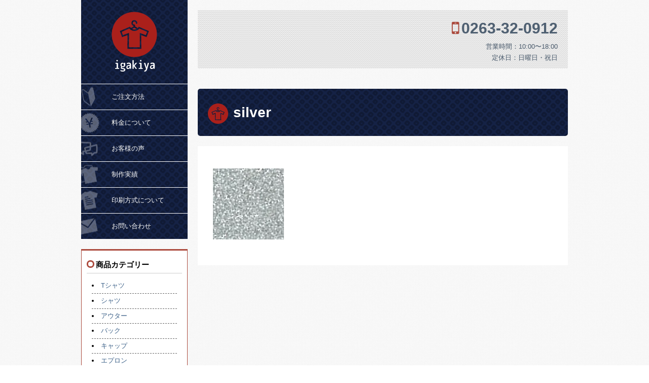

--- FILE ---
content_type: text/html; charset=UTF-8
request_url: https://tshirt.igakiya.jp/color-sample/silver
body_size: 6811
content:
<!doctype html>
<html lang="ja">
<head>
	<meta charset="UTF-8">
	<meta name="viewport" content="width=device-width,initial-scale=1.0,maximum-scale=1.0,user-scalable=no">
		
	
		<!-- All in One SEO 4.1.4.5 -->
		<title>silver | Tシャツ&amp;ユニホーム印刷、オリジナルTシャツプリント制作 井垣屋染物店 印刷事業部｜長野県松本市</title>
		<meta name="robots" content="max-image-preview:large" />
		<meta property="og:locale" content="ja_JP" />
		<meta property="og:site_name" content="Tシャツ&amp;ユニホーム印刷、オリジナルTシャツプリント制作 井垣屋染物店 印刷事業部｜長野県松本市 | 松本市でオリジナルのTシャツ・ユニホームならお任せ。Tシャツ印刷,オリジナルTシャツプリントの専門店。ユニホームのマーキングや刺繍なども可能です。全国へ配送致します。おすすめの印刷方法などお気軽にご相談ください。" />
		<meta property="og:type" content="article" />
		<meta property="og:title" content="silver | Tシャツ&amp;ユニホーム印刷、オリジナルTシャツプリント制作 井垣屋染物店 印刷事業部｜長野県松本市" />
		<meta property="article:published_time" content="2014-07-09T05:48:11+00:00" />
		<meta property="article:modified_time" content="2014-07-09T05:48:11+00:00" />
		<meta name="twitter:card" content="summary" />
		<meta name="twitter:domain" content="tshirt.igakiya.jp" />
		<meta name="twitter:title" content="silver | Tシャツ&amp;ユニホーム印刷、オリジナルTシャツプリント制作 井垣屋染物店 印刷事業部｜長野県松本市" />
		<meta name="google" content="nositelinkssearchbox" />
		<script type="application/ld+json" class="aioseo-schema">
			{"@context":"https:\/\/schema.org","@graph":[{"@type":"WebSite","@id":"https:\/\/tshirt.igakiya.jp\/#website","url":"https:\/\/tshirt.igakiya.jp\/","name":"T\u30b7\u30e3\u30c4&\u30e6\u30cb\u30db\u30fc\u30e0\u5370\u5237\u3001\u30aa\u30ea\u30b8\u30ca\u30ebT\u30b7\u30e3\u30c4\u30d7\u30ea\u30f3\u30c8\u5236\u4f5c \u4e95\u57a3\u5c4b\u67d3\u7269\u5e97 \u5370\u5237\u4e8b\u696d\u90e8\uff5c\u9577\u91ce\u770c\u677e\u672c\u5e02","description":"\u677e\u672c\u5e02\u3067\u30aa\u30ea\u30b8\u30ca\u30eb\u306eT\u30b7\u30e3\u30c4\u30fb\u30e6\u30cb\u30db\u30fc\u30e0\u306a\u3089\u304a\u4efb\u305b\u3002T\u30b7\u30e3\u30c4\u5370\u5237,\u30aa\u30ea\u30b8\u30ca\u30ebT\u30b7\u30e3\u30c4\u30d7\u30ea\u30f3\u30c8\u306e\u5c02\u9580\u5e97\u3002\u30e6\u30cb\u30db\u30fc\u30e0\u306e\u30de\u30fc\u30ad\u30f3\u30b0\u3084\u523a\u7e4d\u306a\u3069\u3082\u53ef\u80fd\u3067\u3059\u3002\u5168\u56fd\u3078\u914d\u9001\u81f4\u3057\u307e\u3059\u3002\u304a\u3059\u3059\u3081\u306e\u5370\u5237\u65b9\u6cd5\u306a\u3069\u304a\u6c17\u8efd\u306b\u3054\u76f8\u8ac7\u304f\u3060\u3055\u3044\u3002","inLanguage":"ja","publisher":{"@id":"https:\/\/tshirt.igakiya.jp\/#organization"}},{"@type":"Organization","@id":"https:\/\/tshirt.igakiya.jp\/#organization","name":"T\u30b7\u30e3\u30c4&\u30e6\u30cb\u30db\u30fc\u30e0\u5370\u5237\u3001\u30aa\u30ea\u30b8\u30ca\u30ebT\u30b7\u30e3\u30c4\u30d7\u30ea\u30f3\u30c8\u5236\u4f5c \u4e95\u57a3\u5c4b\u67d3\u7269\u5e97 \u5370\u5237\u4e8b\u696d\u90e8\uff5c\u9577\u91ce\u770c\u677e\u672c\u5e02","url":"https:\/\/tshirt.igakiya.jp\/"},{"@type":"BreadcrumbList","@id":"https:\/\/tshirt.igakiya.jp\/color-sample\/silver#breadcrumblist","itemListElement":[{"@type":"ListItem","@id":"https:\/\/tshirt.igakiya.jp\/#listItem","position":1,"item":{"@type":"WebPage","@id":"https:\/\/tshirt.igakiya.jp\/","name":"Home","description":"\u677e\u672c\u5e02\u3067\u30aa\u30ea\u30b8\u30ca\u30eb\u306eT\u30b7\u30e3\u30c4\u30fb\u30e6\u30cb\u30db\u30fc\u30e0\u306a\u3089\u304a\u4efb\u305b\u3002T\u30b7\u30e3\u30c4\u5370\u5237,\u30aa\u30ea\u30b8\u30ca\u30ebT\u30b7\u30e3\u30c4\u30d7\u30ea\u30f3\u30c8\u306e\u5c02\u9580\u5e97\u3002\u30e6\u30cb\u30db\u30fc\u30e0\u306e\u30de\u30fc\u30ad\u30f3\u30b0\u3084\u523a\u7e4d\u306a\u3069\u3082\u304a\u624b\u9803\u4fa1\u683c\u3067\u884c\u3044\u307e\u3059\u3002\u5168\u56fd\u3078\u914d\u9001\u81f4\u3057\u307e\u3059\u3002\u304a\u3059\u3059\u3081\u306e\u5370\u5237\u65b9\u6cd5\u306a\u3069\u304a\u6c17\u8efd\u306b\u3054\u76f8\u8ac7\u304f\u3060\u3055\u3044\u3002","url":"https:\/\/tshirt.igakiya.jp\/"}}]},{"@type":"Person","@id":"https:\/\/tshirt.igakiya.jp\/archives\/author\/developer#author","url":"https:\/\/tshirt.igakiya.jp\/archives\/author\/developer","name":"developer","image":{"@type":"ImageObject","@id":"https:\/\/tshirt.igakiya.jp\/color-sample\/silver#authorImage","url":"https:\/\/secure.gravatar.com\/avatar\/e0fd0a2143616f6038a72c24ee99c782?s=96&d=mm&r=g","width":96,"height":96,"caption":"developer"}},{"@type":"ItemPage","@id":"https:\/\/tshirt.igakiya.jp\/color-sample\/silver#itempage","url":"https:\/\/tshirt.igakiya.jp\/color-sample\/silver","name":"silver | T\u30b7\u30e3\u30c4&\u30e6\u30cb\u30db\u30fc\u30e0\u5370\u5237\u3001\u30aa\u30ea\u30b8\u30ca\u30ebT\u30b7\u30e3\u30c4\u30d7\u30ea\u30f3\u30c8\u5236\u4f5c \u4e95\u57a3\u5c4b\u67d3\u7269\u5e97 \u5370\u5237\u4e8b\u696d\u90e8\uff5c\u9577\u91ce\u770c\u677e\u672c\u5e02","inLanguage":"ja","isPartOf":{"@id":"https:\/\/tshirt.igakiya.jp\/#website"},"breadcrumb":{"@id":"https:\/\/tshirt.igakiya.jp\/color-sample\/silver#breadcrumblist"},"datePublished":"2014-07-09T05:48:11+09:00","dateModified":"2014-07-09T05:48:11+09:00"}]}
		</script>
		<!-- All in One SEO -->

            <meta http-equiv="x-dns-prefetch-control" content="on">
            <link rel="dns-prefetch" href="//cdnjs.cloudflare.com">
            <link rel="dns-prefetch" href="//code.jquery.com">
                            <link rel="dns-prefetch" href="//maxcdn.bootstrapcdn.com">
            <link rel='dns-prefetch' href='//secure.gravatar.com' />
<link rel='dns-prefetch' href='//cdnjs.cloudflare.com' />
<link rel='dns-prefetch' href='//code.jquery.com' />
<link rel='dns-prefetch' href='//maxcdn.bootstrapcdn.com' />
<link rel='dns-prefetch' href='//s.w.org' />
<link rel='dns-prefetch' href='//v0.wordpress.com' />
<link rel='dns-prefetch' href='//i0.wp.com' />
<link rel='dns-prefetch' href='//i1.wp.com' />
<link rel='dns-prefetch' href='//i2.wp.com' />
<link rel='dns-prefetch' href='//c0.wp.com' />
		<script type="text/javascript">
			window._wpemojiSettings = {"baseUrl":"https:\/\/s.w.org\/images\/core\/emoji\/13.1.0\/72x72\/","ext":".png","svgUrl":"https:\/\/s.w.org\/images\/core\/emoji\/13.1.0\/svg\/","svgExt":".svg","source":{"concatemoji":"https:\/\/tshirt.igakiya.jp\/wp-includes\/js\/wp-emoji-release.min.js?ver=5.8.12"}};
			!function(e,a,t){var n,r,o,i=a.createElement("canvas"),p=i.getContext&&i.getContext("2d");function s(e,t){var a=String.fromCharCode;p.clearRect(0,0,i.width,i.height),p.fillText(a.apply(this,e),0,0);e=i.toDataURL();return p.clearRect(0,0,i.width,i.height),p.fillText(a.apply(this,t),0,0),e===i.toDataURL()}function c(e){var t=a.createElement("script");t.src=e,t.defer=t.type="text/javascript",a.getElementsByTagName("head")[0].appendChild(t)}for(o=Array("flag","emoji"),t.supports={everything:!0,everythingExceptFlag:!0},r=0;r<o.length;r++)t.supports[o[r]]=function(e){if(!p||!p.fillText)return!1;switch(p.textBaseline="top",p.font="600 32px Arial",e){case"flag":return s([127987,65039,8205,9895,65039],[127987,65039,8203,9895,65039])?!1:!s([55356,56826,55356,56819],[55356,56826,8203,55356,56819])&&!s([55356,57332,56128,56423,56128,56418,56128,56421,56128,56430,56128,56423,56128,56447],[55356,57332,8203,56128,56423,8203,56128,56418,8203,56128,56421,8203,56128,56430,8203,56128,56423,8203,56128,56447]);case"emoji":return!s([10084,65039,8205,55357,56613],[10084,65039,8203,55357,56613])}return!1}(o[r]),t.supports.everything=t.supports.everything&&t.supports[o[r]],"flag"!==o[r]&&(t.supports.everythingExceptFlag=t.supports.everythingExceptFlag&&t.supports[o[r]]);t.supports.everythingExceptFlag=t.supports.everythingExceptFlag&&!t.supports.flag,t.DOMReady=!1,t.readyCallback=function(){t.DOMReady=!0},t.supports.everything||(n=function(){t.readyCallback()},a.addEventListener?(a.addEventListener("DOMContentLoaded",n,!1),e.addEventListener("load",n,!1)):(e.attachEvent("onload",n),a.attachEvent("onreadystatechange",function(){"complete"===a.readyState&&t.readyCallback()})),(n=t.source||{}).concatemoji?c(n.concatemoji):n.wpemoji&&n.twemoji&&(c(n.twemoji),c(n.wpemoji)))}(window,document,window._wpemojiSettings);
		</script>
		<style type="text/css">
img.wp-smiley,
img.emoji {
	display: inline !important;
	border: none !important;
	box-shadow: none !important;
	height: 1em !important;
	width: 1em !important;
	margin: 0 .07em !important;
	vertical-align: -0.1em !important;
	background: none !important;
	padding: 0 !important;
}
</style>
	<link rel='stylesheet' id='wp-block-library-css'  href='https://c0.wp.com/c/5.8.12/wp-includes/css/dist/block-library/style.min.css' type='text/css' media='all' />
<style id='wp-block-library-inline-css' type='text/css'>
.has-text-align-justify{text-align:justify;}
</style>
<link rel='stylesheet' id='mediaelement-css'  href='https://c0.wp.com/c/5.8.12/wp-includes/js/mediaelement/mediaelementplayer-legacy.min.css' type='text/css' media='all' />
<link rel='stylesheet' id='wp-mediaelement-css'  href='https://c0.wp.com/c/5.8.12/wp-includes/js/mediaelement/wp-mediaelement.min.css' type='text/css' media='all' />
<link rel='stylesheet' id='contact-form-7-css'  href='https://tshirt.igakiya.jp/wp-content/plugins/contact-form-7/includes/css/styles.css?ver=5.3.2' type='text/css' media='all' />
<link rel='stylesheet' id='contact-form-7-confirm-css'  href='https://tshirt.igakiya.jp/wp-content/plugins/contact-form-7-add-confirm/includes/css/styles.css?ver=5.1' type='text/css' media='all' />
<link rel='stylesheet' id='font-awesome-css'  href='//maxcdn.bootstrapcdn.com/font-awesome/4.1.0/css/font-awesome.min.css?ver=1' type='text/css' media='all' />
<link rel='stylesheet' id='flex-slider-css'  href='//cdnjs.cloudflare.com/ajax/libs/flexslider/2.2.2/flexslider-min.css?ver=1' type='text/css' media='all' />
<link rel='stylesheet' id='all-css'  href='https://tshirt.igakiya.jp/wp-content/themes/igakiya/assets/stylesheets/all.css?ver=1' type='text/css' media='all' />
<link rel='stylesheet' id='jetpack_css-css'  href='https://c0.wp.com/p/jetpack/10.1.2/css/jetpack.css' type='text/css' media='all' />
<script type='text/javascript' src='//code.jquery.com/jquery-2.1.0.min.js' id='jquery-js'></script>
<script type='text/javascript' id='biz-cal-script-js-extra'>
/* <![CDATA[ */
var bizcalOptions = {"holiday_title":"\u5b9a\u4f11\u65e5","sun":"on","holiday":"on","temp_holidays":"2013-01-02\r\n2013-01-03\r\n2014-08-13\r\n2014-08-14\r\n2014-08-15\r\n2014-08-16\r\n2014-10-11\r\n2018-03-03\r\n\r\n2014-10-13\r\n2014-12-23\r\n2014-12-30\r\n2014-12-31\r\n2015-03-21\r\n2015-08-01\r\n2015-08-13\r\n2015-08-14\r\n2015-08-15\r\n2016-03-21\r\n2016-8-14\r\n2016-8-15\r\n2016-8-16\r\n2016-11-03\r\n2016-11-23\r\n2016-12-23\r\n2016-12-30\r\n2016-12-31\r\n2017-01-01\r\n2017-01-02\r\n2017-01-03\r\n2017-01-05\r\n2017-01-09\r\n2017-02-11\r\n2017-03-20\r\n2017-04-29\r\n2017-05-03\r\n2017-05-04\r\n2017-05-05\r\n2017-07-14\r\n2017-07-16\r\n2017-07-17\r\n2017-08-11\r\n2017-09-09\r\n2017-09-18\r\n2017-09-23\r\n2017-10-09\r\n2017-11-03\r\n2017-11-23\r\n2017-12-23\r\n2021-10-2","temp_weekdays":"","eventday_title":"","eventday_url":"","eventdays":"","month_limit":"\u5236\u9650\u306a\u3057","nextmonthlimit":"12","prevmonthlimit":"12","plugindir":"https:\/\/tshirt.igakiya.jp\/wp-content\/plugins\/biz-calendar\/","national_holiday":null};
/* ]]> */
</script>
<script type='text/javascript' src='https://tshirt.igakiya.jp/wp-content/plugins/biz-calendar/calendar.js?ver=2.2.0' id='biz-cal-script-js'></script>
<script type='text/javascript' src='//cdnjs.cloudflare.com/ajax/libs/modernizr/2.7.1/modernizr.min.js' id='modernizr-js'></script>
<script type='text/javascript' src='//cdnjs.cloudflare.com/ajax/libs/iScroll/5.1.1/iscroll-min.js' id='iscroll-js'></script>
<link rel="https://api.w.org/" href="https://tshirt.igakiya.jp/wp-json/" /><link rel="alternate" type="application/json" href="https://tshirt.igakiya.jp/wp-json/wp/v2/media/148" /><link rel='shortlink' href='https://wp.me/a8UC5w-2o' />
<link rel="alternate" type="application/json+oembed" href="https://tshirt.igakiya.jp/wp-json/oembed/1.0/embed?url=https%3A%2F%2Ftshirt.igakiya.jp%2Fcolor-sample%2Fsilver" />
<link rel="alternate" type="text/xml+oembed" href="https://tshirt.igakiya.jp/wp-json/oembed/1.0/embed?url=https%3A%2F%2Ftshirt.igakiya.jp%2Fcolor-sample%2Fsilver&#038;format=xml" />
<style type='text/css'>img#wpstats{display:none}</style>
		<link rel="icon" href="https://i1.wp.com/tshirt.igakiya.jp/wp-content/uploads/2022/03/cropped-igakiya-logo.jpg?fit=32%2C32&#038;ssl=1" sizes="32x32" />
<link rel="icon" href="https://i1.wp.com/tshirt.igakiya.jp/wp-content/uploads/2022/03/cropped-igakiya-logo.jpg?fit=192%2C192&#038;ssl=1" sizes="192x192" />
<link rel="apple-touch-icon" href="https://i1.wp.com/tshirt.igakiya.jp/wp-content/uploads/2022/03/cropped-igakiya-logo.jpg?fit=180%2C180&#038;ssl=1" />
<meta name="msapplication-TileImage" content="https://i1.wp.com/tshirt.igakiya.jp/wp-content/uploads/2022/03/cropped-igakiya-logo.jpg?fit=270%2C270&#038;ssl=1" />

</head>
<body class="attachment attachment-template-default attachmentid-148 attachment-jpeg silver attachment-slug-silver">
<!-- Google Tag Manager -->
<noscript><iframe src="//www.googletagmanager.com/ns.html?id=GTM-WB78ML"
height="0" width="0" style="display:none;visibility:hidden"></iframe></noscript>
<script>(function(w,d,s,l,i){w[l]=w[l]||[];w[l].push({'gtm.start':
new Date().getTime(),event:'gtm.js'});var f=d.getElementsByTagName(s)[0],
j=d.createElement(s),dl=l!='dataLayer'?'&l='+l:'';j.async=true;j.src=
'//www.googletagmanager.com/gtm.js?id='+i+dl;f.parentNode.insertBefore(j,f);
})(window,document,'script','dataLayer','GTM-WB78ML');</script>
<!-- End Google Tag Manager -->

<div class="l-wrapper">

	<div class="l-background">
		<div class="l-container">
			<header class="l-header l-sidebar">
				<h1 class="logo"><a href="/"><img src="https://tshirt.igakiya.jp/wp-content/themes/igakiya/assets/images/title.svg"  alt="井垣屋染物店 印刷事業部"></a></h1>

				<button type="button" class="l-header__menuBtn"><i class="fa fa-bars fa-lg"></i></button>

				<nav class="l-header__navigation">

					<ul class="navigation">
						<li class="navigation__item navigation__item_flow"><a href="/how-to-order">ご注文方法</a></li>
						<li class="navigation__item navigation__item_price"><a href="/price">料金について</a></li>
						<li class="navigation__item navigation__item_voice"><a href="/voice">お客様の声</a></li>
						<li class="navigation__item navigation__item_works"><a href="/works">制作実績</a></li>
						<li class="navigation__item navigation__item_print"><a href="/print">印刷方式について</a></li>
						<li class="navigation__item navigation__item_contact"><a href="/contact">お問い合わせ</a></li>
					</ul>
				</nav>
			</header>


			<div class="l-main">
				<div class="tel">
					<div class="tel__cell">
						<p><i class="fa fa-mobile-phone tel__icon"></i><strong class="tel__tel">0263-32-0912</strong><br>営業時間：10:00〜18:00<br>定休日：日曜日・祝日</p>
					</div>
				</div>
			</div>


	<main class="l-main">
		
		
			<article class="content">
				<header class="content__heading">
					<h1 class="content__title">silver</h1>
				</header>
				<div class="content__body">
					<p class="attachment"><a href='https://i2.wp.com/tshirt.igakiya.jp/wp-content/uploads/2014/07/silver.jpg?ssl=1'><img width="140" height="140" src="https://i2.wp.com/tshirt.igakiya.jp/wp-content/uploads/2014/07/silver.jpg?fit=140%2C140&amp;ssl=1" class="attachment-medium size-medium" alt="" loading="lazy" srcset="https://i2.wp.com/tshirt.igakiya.jp/wp-content/uploads/2014/07/silver.jpg?w=140&amp;ssl=1 140w, https://i2.wp.com/tshirt.igakiya.jp/wp-content/uploads/2014/07/silver.jpg?resize=77%2C77&amp;ssl=1 77w" sizes="(max-width: 140px) 100vw, 140px" data-attachment-id="148" data-permalink="https://tshirt.igakiya.jp/color-sample/silver" data-orig-file="https://i2.wp.com/tshirt.igakiya.jp/wp-content/uploads/2014/07/silver.jpg?fit=140%2C140&amp;ssl=1" data-orig-size="140,140" data-comments-opened="0" data-image-meta="{&quot;aperture&quot;:&quot;0&quot;,&quot;credit&quot;:&quot;&quot;,&quot;camera&quot;:&quot;&quot;,&quot;caption&quot;:&quot;&quot;,&quot;created_timestamp&quot;:&quot;0&quot;,&quot;copyright&quot;:&quot;&quot;,&quot;focal_length&quot;:&quot;0&quot;,&quot;iso&quot;:&quot;0&quot;,&quot;shutter_speed&quot;:&quot;0&quot;,&quot;title&quot;:&quot;&quot;}" data-image-title="silver" data-image-description="" data-image-caption="" data-medium-file="https://i2.wp.com/tshirt.igakiya.jp/wp-content/uploads/2014/07/silver.jpg?fit=140%2C140&amp;ssl=1" data-large-file="https://i2.wp.com/tshirt.igakiya.jp/wp-content/uploads/2014/07/silver.jpg?fit=140%2C140&amp;ssl=1" /></a></p>
					<p></p>
				</div>
			</article>

						<nav class="pagenav"></nav>
			
	</main>

		<aside class="l-sidebar">

		<div class="l-sidebar__widget">
			<section class="linkbox linkbox_wineRed accordion">
				<h3 class="circleHeading circleHeading_wineRed accordion__title">商品カテゴリー</h3>
				<ul class="list list_bordered linkbox__content accordion__content">
											<li><a href="https://tshirt.igakiya.jp/item/category/tshirt">Tシャツ</a></li>
											<li><a href="https://tshirt.igakiya.jp/item/category/shirt">シャツ</a></li>
											<li><a href="https://tshirt.igakiya.jp/item/category/outer">アウター</a></li>
											<li><a href="https://tshirt.igakiya.jp/item/category/bag">バック</a></li>
											<li><a href="https://tshirt.igakiya.jp/item/category/cap">キャップ</a></li>
											<li><a href="https://tshirt.igakiya.jp/item/category/apron">エプロン</a></li>
											<li><a href="https://tshirt.igakiya.jp/item/category/towel">タオル</a></li>
											<li><a href="https://tshirt.igakiya.jp/item/category/dry">ドライTシャツ</a></li>
											<li><a href="https://tshirt.igakiya.jp/item/category/long">ロングTシャツ</a></li>
											<li><a href="https://tshirt.igakiya.jp/item/category/polo">ポロシャツ</a></li>
											<li><a href="https://tshirt.igakiya.jp/item/category/parka">パーカー</a></li>
											<li><a href="https://tshirt.igakiya.jp/item/category/sweat">スウェット</a></li>
											<li><a href="https://tshirt.igakiya.jp/item/category/sports">スポーツウェア</a></li>
											<li><a href="https://tshirt.igakiya.jp/item/category/blouson">ブルゾン・コート</a></li>
											<li><a href="https://tshirt.igakiya.jp/item/category/shorts">パンツ</a></li>
											<li><a href="https://tshirt.igakiya.jp/item/category/other">その他</a></li>
									</ul>
			</section>
		</div>

		<div class="l-sidebar__widget">

			<section class="linkbox linkbox_yellow accordion">
				<h3 class="circleHeading circleHeading_yellow accordion__title">ご利用ガイド</h3>
				<ul id="menu-guide" class="list list_arrow linkbox__content accordion__content"><li id="menu-item-32" class="menu-item menu-item-type-post_type menu-item-object-page menu-item-32"><a href="https://tshirt.igakiya.jp/how-to-order">ご注文方法</a></li>
<li id="menu-item-618" class="menu-item menu-item-type-post_type menu-item-object-page menu-item-618"><a href="https://tshirt.igakiya.jp/print">印刷方式について</a></li>
<li id="menu-item-35" class="menu-item menu-item-type-post_type menu-item-object-page menu-item-35"><a href="https://tshirt.igakiya.jp/sample">プリント位置見本</a></li>
<li id="menu-item-193" class="menu-item menu-item-type-post_type menu-item-object-page menu-item-193"><a href="https://tshirt.igakiya.jp/color-sample">プリント色見本</a></li>
<li id="menu-item-37" class="menu-item menu-item-type-post_type menu-item-object-page menu-item-37"><a href="https://tshirt.igakiya.jp/measure">寸法の測り方</a></li>
<li id="menu-item-31" class="menu-item menu-item-type-post_type menu-item-object-page menu-item-31"><a href="https://tshirt.igakiya.jp/payment">お支払い方法</a></li>
<li id="menu-item-33" class="menu-item menu-item-type-post_type menu-item-object-page menu-item-33"><a href="https://tshirt.igakiya.jp/faq">よくあるご質問</a></li>
<li id="menu-item-36" class="menu-item menu-item-type-post_type menu-item-object-page menu-item-36"><a href="https://tshirt.igakiya.jp/profile">店舗概要</a></li>
<li id="menu-item-30" class="menu-item menu-item-type-post_type menu-item-object-page menu-item-30"><a href="https://tshirt.igakiya.jp/contact">お問い合わせ</a></li>
<li id="menu-item-196" class="menu-item menu-item-type-post_type menu-item-object-page menu-item-196"><a href="https://tshirt.igakiya.jp/low">特定商取引法に基づく表記</a></li>
</ul>			</section>

		</div>

		
	</aside>

		</div>
		<div class="l-container">

							<div class="breadcrumbs__wrapper">
					<div class="breadcrumbs">
						<p><!-- Breadcrumb NavXT 6.6.0 -->
<span typeof="v:Breadcrumb"><a rel="v:url" property="v:title" title="Go to Tシャツ&amp;ユニホーム印刷、オリジナルTシャツプリント制作 井垣屋染物店 印刷事業部｜長野県松本市." href="https://tshirt.igakiya.jp" class="home">Tシャツ&amp;ユニホーム印刷、オリジナルTシャツプリント制作 井垣屋染物店 印刷事業部｜長野県松本市</a></span> &gt; <span typeof="v:Breadcrumb"><a rel="v:url" property="v:title" title="Go to プリント色見本." href="https://tshirt.igakiya.jp/color-sample" class="post post-page">プリント色見本</a></span> &gt; <span typeof="v:Breadcrumb"><span property="v:title">silver</span></span></p>
					</div>
				</div>
			
			<footer class="l-footer l-footer_page">

				<div class="l-g l-g_of16 l-sm-g l-sm-g_of4 l-xs-g l-xs-g_of4">
					<div class="l-g__u l-g__u_5of16  l-sm-g__u l-sm-g__u_4of4 l-xs-g__u l-xs-g__u_4of4">
						<p>株式会社 井垣屋</p>
						<p>〒390-0811<br>長野県松本市中央3-7-2</p>
						<p class="tk-chaparral-pro">TEL: 0263-32-0912</p>
					</div>
					<div class="l-g__u l-g__u_7of16  l-sm-g__u l-sm-g__u_4of4 l-xs-g__u l-xs-g__u_4of4">
						<div class="l-g l-g_of4 l-sm-g l-sm-g_of4">
							<div class="l-g__u l-g__u_2of4 l-sm-g__u l-sm-g__u_4of4">

								<section class="linkAccordion accordion">
									<h4 class="linkAccordion__title accordion__title">商品カテゴリー</h4>
									<ul class="list list_square linkAccordion__items accordion__content">
																					<li class="linkAccordion__item"><a href="https://tshirt.igakiya.jp/item/category/tshirt">Tシャツ</a></li>
																					<li class="linkAccordion__item"><a href="https://tshirt.igakiya.jp/item/category/shirt">シャツ</a></li>
																					<li class="linkAccordion__item"><a href="https://tshirt.igakiya.jp/item/category/outer">アウター</a></li>
																					<li class="linkAccordion__item"><a href="https://tshirt.igakiya.jp/item/category/bag">バック</a></li>
																					<li class="linkAccordion__item"><a href="https://tshirt.igakiya.jp/item/category/cap">キャップ</a></li>
																					<li class="linkAccordion__item"><a href="https://tshirt.igakiya.jp/item/category/apron">エプロン</a></li>
																					<li class="linkAccordion__item"><a href="https://tshirt.igakiya.jp/item/category/towel">タオル</a></li>
																					<li class="linkAccordion__item"><a href="https://tshirt.igakiya.jp/item/category/dry">ドライTシャツ</a></li>
																					<li class="linkAccordion__item"><a href="https://tshirt.igakiya.jp/item/category/long">ロングTシャツ</a></li>
																					<li class="linkAccordion__item"><a href="https://tshirt.igakiya.jp/item/category/polo">ポロシャツ</a></li>
																					<li class="linkAccordion__item"><a href="https://tshirt.igakiya.jp/item/category/parka">パーカー</a></li>
																					<li class="linkAccordion__item"><a href="https://tshirt.igakiya.jp/item/category/sweat">スウェット</a></li>
																					<li class="linkAccordion__item"><a href="https://tshirt.igakiya.jp/item/category/sports">スポーツウェア</a></li>
																					<li class="linkAccordion__item"><a href="https://tshirt.igakiya.jp/item/category/blouson">ブルゾン・コート</a></li>
																					<li class="linkAccordion__item"><a href="https://tshirt.igakiya.jp/item/category/shorts">パンツ</a></li>
																					<li class="linkAccordion__item"><a href="https://tshirt.igakiya.jp/item/category/other">その他</a></li>
																			</ul>
								</section>

							</div>
							<div class="l-g__u l-g__u_2of4 l-sm-g__u l-sm-g__u_4of4">

								<section class="linkAccordion accordion ">
									<h4 class="linkAccordion__title accordion__title">ご利用ガイド</h4>
									<ul id="menu-guide-1" class="list linkAccordion__items accordion__content"><li class="menu-item menu-item-type-post_type menu-item-object-page menu-item-32"><a href="https://tshirt.igakiya.jp/how-to-order">ご注文方法</a></li>
<li class="menu-item menu-item-type-post_type menu-item-object-page menu-item-618"><a href="https://tshirt.igakiya.jp/print">印刷方式について</a></li>
<li class="menu-item menu-item-type-post_type menu-item-object-page menu-item-35"><a href="https://tshirt.igakiya.jp/sample">プリント位置見本</a></li>
<li class="menu-item menu-item-type-post_type menu-item-object-page menu-item-193"><a href="https://tshirt.igakiya.jp/color-sample">プリント色見本</a></li>
<li class="menu-item menu-item-type-post_type menu-item-object-page menu-item-37"><a href="https://tshirt.igakiya.jp/measure">寸法の測り方</a></li>
<li class="menu-item menu-item-type-post_type menu-item-object-page menu-item-31"><a href="https://tshirt.igakiya.jp/payment">お支払い方法</a></li>
<li class="menu-item menu-item-type-post_type menu-item-object-page menu-item-33"><a href="https://tshirt.igakiya.jp/faq">よくあるご質問</a></li>
<li class="menu-item menu-item-type-post_type menu-item-object-page menu-item-36"><a href="https://tshirt.igakiya.jp/profile">店舗概要</a></li>
<li class="menu-item menu-item-type-post_type menu-item-object-page menu-item-30"><a href="https://tshirt.igakiya.jp/contact">お問い合わせ</a></li>
<li class="menu-item menu-item-type-post_type menu-item-object-page menu-item-196"><a href="https://tshirt.igakiya.jp/low">特定商取引法に基づく表記</a></li>
</ul>								</section>

							</div>
						</div>
					</div>
					<div class="l-g__u l-g__u_4of16  l-sm-g__u l-sm-g__u_4of4 l-xs-g__u l-xs-g__u_4of4">
						<p class="text-right"><a href="estimate" class="btn btn_block btn_blue">メールでのお見積もり</a></p>
						<p class="text-right"><a href="/how-to-order#fax" class="btn btn_block btn_yellow">FAXでのお見積もり</a></p>
						<p class="text-right"><a href="/contact" class="btn btn_block btn_red">お問い合わせ</a></p>
					</div>
				</div>

				<p>Copyright igakiya All rights reserved.</p>
			</footer>
		</div>
	</div>
</div>


<script type='text/javascript' src='https://c0.wp.com/p/jetpack/10.1.2/_inc/build/photon/photon.min.js' id='jetpack-photon-js'></script>
<script type='text/javascript' id='contact-form-7-js-extra'>
/* <![CDATA[ */
var wpcf7 = {"apiSettings":{"root":"https:\/\/tshirt.igakiya.jp\/wp-json\/contact-form-7\/v1","namespace":"contact-form-7\/v1"}};
/* ]]> */
</script>
<script type='text/javascript' src='https://tshirt.igakiya.jp/wp-content/plugins/contact-form-7/includes/js/scripts.js?ver=5.3.2' id='contact-form-7-js'></script>
<script type='text/javascript' src='https://c0.wp.com/c/5.8.12/wp-includes/js/jquery/jquery.form.min.js' id='jquery-form-js'></script>
<script type='text/javascript' src='https://tshirt.igakiya.jp/wp-content/plugins/contact-form-7-add-confirm/includes/js/scripts.js?ver=5.1' id='contact-form-7-confirm-js'></script>
<script type='text/javascript' src='//cdnjs.cloudflare.com/ajax/libs/lodash.js/2.4.1/lodash.min.js' id='underscore-js'></script>
<script type='text/javascript' src='//cdnjs.cloudflare.com/ajax/libs/backbone.js/1.1.2/backbone-min.js' id='backbone-js'></script>
<script type='text/javascript' src='//cdnjs.cloudflare.com/ajax/libs/flexslider/2.2.2/jquery.flexslider-min.js' id='flexslider-js'></script>
<script type='text/javascript' src='https://tshirt.igakiya.jp/wp-content/themes/igakiya/assets/javascripts/all.min.js' id='all-js'></script>
<script type='text/javascript' src='https://c0.wp.com/c/5.8.12/wp-includes/js/wp-embed.min.js' id='wp-embed-js'></script>
<script src='https://stats.wp.com/e-202603.js' defer></script>
<script>
	_stq = window._stq || [];
	_stq.push([ 'view', {v:'ext',j:'1:10.1.2',blog:'131703470',post:'148',tz:'9',srv:'tshirt.igakiya.jp'} ]);
	_stq.push([ 'clickTrackerInit', '131703470', '148' ]);
</script>
</body>
</html>


--- FILE ---
content_type: text/plain
request_url: https://www.google-analytics.com/j/collect?v=1&_v=j102&a=1710770180&t=pageview&_s=1&dl=https%3A%2F%2Ftshirt.igakiya.jp%2Fcolor-sample%2Fsilver&ul=en-us%40posix&dt=silver%20%7C%20T%E3%82%B7%E3%83%A3%E3%83%84%26%E3%83%A6%E3%83%8B%E3%83%9B%E3%83%BC%E3%83%A0%E5%8D%B0%E5%88%B7%E3%80%81%E3%82%AA%E3%83%AA%E3%82%B8%E3%83%8A%E3%83%ABT%E3%82%B7%E3%83%A3%E3%83%84%E3%83%97%E3%83%AA%E3%83%B3%E3%83%88%E5%88%B6%E4%BD%9C%20%E4%BA%95%E5%9E%A3%E5%B1%8B%E6%9F%93%E7%89%A9%E5%BA%97%20%E5%8D%B0%E5%88%B7%E4%BA%8B%E6%A5%AD%E9%83%A8%EF%BD%9C%E9%95%B7%E9%87%8E%E7%9C%8C%E6%9D%BE%E6%9C%AC%E5%B8%82&sr=1280x720&vp=1280x720&_u=YGBAgAABAAAAAC~&jid=679245472&gjid=802308931&cid=230228953.1768743833&tid=UA-52972013-2&_gid=1780656558.1768743833&_slc=1&gtm=45He61e1h1n71WB78MLza200&gcd=13l3l3l3l1l1&dma=0&tag_exp=103116026~103200004~104527907~104528501~104684208~104684211~105391252~115616986~115938466~115938469~116992597~117041587&z=1040329064
body_size: -450
content:
2,cG-D0SG92PD17

--- FILE ---
content_type: application/javascript
request_url: https://tshirt.igakiya.jp/wp-content/themes/igakiya/assets/javascripts/all.min.js
body_size: 3787
content:
!function a(b,c,d){function e(g,h){if(!c[g]){if(!b[g]){var i="function"==typeof require&&require;if(!h&&i)return i(g,!0);if(f)return f(g,!0);throw new Error("Cannot find module '"+g+"'")}var j=c[g]={exports:{}};b[g][0].call(j.exports,function(a){var c=b[g][1][a];return e(c?c:a)},j,j.exports,a,b,c,d)}return c[g].exports}for(var f="function"==typeof require&&require,g=0;g<d.length;g++)e(d[g]);return e}({1:[function(a,b){var c;c=function(){var b,c,d,e,f,g,h,i,j,k,l;return c=a("./ItemCollection"),d=a("./ItemCollectionView"),j=a("./SilkScreenPrint"),b=a("./CuttingPrint"),e=a("./PrintCollection"),g=a("./PrintMethod"),i=a("./PrintMethodView"),h=a("./PrintMethodDetailView"),f=a("./PrintCollectionView"),k=a("./Total"),l=a("./TotalView"),new d({collection:c.getInstance(),el:$(".jsPriceTable")}),g.getInstance().setCollections({CuttingPrintCollection:new e(null,{model:b}),SilkScreenPrintCollection:new e(null,{model:j})}),new i({model:g.getInstance(),el:$(".tab__items")}),new h({model:g.getInstance(),el:$(".tab__contents")}),new f({printMethod:g.getInstance(),el:$(".jsPrintTable")}),new l({el:$("#result"),model:new k({itemCollection:c.getInstance(),printMethod:g.getInstance()})})},b.exports=c},{"./CuttingPrint":3,"./ItemCollection":5,"./ItemCollectionView":6,"./PrintCollection":9,"./PrintCollectionView":10,"./PrintMethod":11,"./PrintMethodDetailView":12,"./PrintMethodView":13,"./SilkScreenPrint":15,"./Total":16,"./TotalView":17}],2:[function(a,b){var c,d={}.hasOwnProperty,e=function(a,b){function c(){this.constructor=a}for(var e in b)d.call(b,e)&&(a[e]=b[e]);return c.prototype=b.prototype,a.prototype=new c,a.__super__=b.prototype,a};c=function(a){function b(){return b.__super__.constructor.apply(this,arguments)}return e(b,a),b.prototype.getTotal=function(a){return this.models.length?_.chain(this.models).map(function(b){return a(b)}).reduce(function(a,b){return a+b}).value():0},b}(Backbone.Collection),b.exports=c},{}],3:[function(a,b){var c,d,e={}.hasOwnProperty,f=function(a,b){function c(){this.constructor=a}for(var d in b)e.call(b,d)&&(a[d]=b[d]);return c.prototype=b.prototype,a.prototype=new c,a.__super__=b.prototype,a};d=a("./Print"),c=function(a){function b(){return b.__super__.constructor.apply(this,arguments)}return f(b,a),b.prototype.disable=function(){return _.extend(b.__super__.disable.call(this),{colors:1})},b.prototype.eachSizePrices={"15x15":600,"20x20":800,"30x30":1100,"30x40":1400},b.prototype.specialColorPrice=200,b.prototype.getColors=function(){return 1},b.prototype.setColor=function(){return this.set("colors",1)},b.prototype.getBasePrice=function(){var a,b;return a=0,b=this.getSize(),null!=this.eachSizePrices[b]&&b&&(a=this.existSpecialColor()?this.eachSizePrices[b]+this.specialColorPrice:this.eachSizePrices[b]),a},b}(d),b.exports=c},{"./Print":8}],4:[function(a,b){var c,d={}.hasOwnProperty,e=function(a,b){function c(){this.constructor=a}for(var e in b)d.call(b,e)&&(a[e]=b[e]);return c.prototype=b.prototype,a.prototype=new c,a.__super__=b.prototype,a};c=function(a){function b(){return b.__super__.constructor.apply(this,arguments)}return e(b,a),b.prototype.defaults=function(){return{label:"",price:0,count:0}},b.prototype.getLabel=function(){return this.get("label")},b.prototype.setLabel=function(a){return this.set("label",a)},b.prototype.getPrice=function(){return this.get("price")},b.prototype.setPrice=function(a){return this.set("price",a)},b.prototype.getCount=function(){return this.get("count")},b.prototype.setCount=function(a){return this.set("count",a)},b.prototype.getTotalPrice=function(){return this.getPrice()*this.getCount()},b}(Backbone.Model),b.exports=c},{}],5:[function(a,b){var c,d,e,f={}.hasOwnProperty,g=function(a,b){function c(){this.constructor=a}for(var d in b)f.call(b,d)&&(a[d]=b[d]);return c.prototype=b.prototype,a.prototype=new c,a.__super__=b.prototype,a};d=a("./Item"),c=a("./AppCollection"),e=function(){function a(){}var b;return a.instance=null,a.getInstance=function(a,c){return this.instance?this.instance:this.instance=new b(a,c)},b=function(a){function b(){return b.__super__.constructor.apply(this,arguments)}return g(b,a),b.prototype.model=d,b.prototype.getTotalPrice=function(){return this.getTotal(function(a){return a.getTotalPrice()})},b.prototype.getTotalCount=function(){return this.getTotal(function(a){return a.getCount()})},b}(c),a}(),b.exports=e},{"./AppCollection":2,"./Item":4}],6:[function(a,b){var c,d,e,f={}.hasOwnProperty,g=function(a,b){function c(){this.constructor=a}for(var d in b)f.call(b,d)&&(a[d]=b[d]);return c.prototype=b.prototype,a.prototype=new c,a.__super__=b.prototype,a};c=a("./Item"),e=a("./ItemView"),d=function(a){function b(){return b.__super__.constructor.apply(this,arguments)}return g(b,a),b.prototype.initialize=function(){return this.collection.add(_.chain(this.$el.find("tr")).map(function(a){var b;return b=new c,new e({el:a,model:b}),b}).value())},b}(Backbone.View),b.exports=d},{"./Item":4,"./ItemView":7}],7:[function(a,b){var c,d={}.hasOwnProperty,e=function(a,b){function c(){this.constructor=a}for(var e in b)d.call(b,e)&&(a[e]=b[e]);return c.prototype=b.prototype,a.prototype=new c,a.__super__=b.prototype,a};c=function(a){function b(){return b.__super__.constructor.apply(this,arguments)}return e(b,a),b.prototype.events={"change input":"onChange"},b.prototype.initialize=function(){return this.model.setLabel(this.$el.find(".priceTable__label").data("label")),this.model.setPrice(parseInt(this.$el.find(".priceTable__price").data("price"))),this.model.setCount(parseInt(this.$el.find(".priceTable__number input").val()))},b.prototype.onChange=function(a){return this.model.setCount(parseInt($(a.currentTarget).val()))},b}(Backbone.View),b.exports=c},{}],8:[function(a,b){var c,d={}.hasOwnProperty,e=function(a,b){function c(){this.constructor=a}for(var e in b)d.call(b,e)&&(a[e]=b[e]);return c.prototype=b.prototype,a.prototype=new c,a.__super__=b.prototype,a};c=function(a){function b(){return b.__super__.constructor.apply(this,arguments)}return e(b,a),b.prototype.disable=function(){return{position:!1,basePrice:!1,size:!1,colors:!1,specialColor:!1}},b.prototype.defaults=function(){return{position:"",basePrice:0,size:"15x15",colors:1,specialColor:!1}},b.prototype.getPosition=function(){return this.get("position")},b.prototype.setPosition=function(a){return this.set("position",a)},b.prototype.getSize=function(){return this.get("size")},b.prototype.setSize=function(a){return this.set("size",a)},b.prototype.getBasePrice=function(){return this.get("basePrice")},b.prototype.setBasePrice=function(a){return $.isNumeric(quantity)?this.set("basePrice",a):void 0},b.prototype.getColors=function(){return this.get("colors")},b.prototype.setColors=function(a){return $.isNumeric(a)&&a>0?this.set("colors",a):void 0},b.prototype.existSpecialColor=function(){return this.getSpecialColor()},b.prototype.getSpecialColor=function(){return this.get("specialColor")},b.prototype.setSpecialColor=function(a){return this.set("specialColor",a)},b.prototype.getPrintPrice=function(a){return""!==this.getPosition()?this.getBasePrice()*a:0},b}(Backbone.Model),b.exports=c},{}],9:[function(a,b){var c,d,e,f={}.hasOwnProperty,g=function(a,b){function c(){this.constructor=a}for(var d in b)f.call(b,d)&&(a[d]=b[d]);return c.prototype=b.prototype,a.prototype=new c,a.__super__=b.prototype,a};d=a("./Print"),c=a("./AppCollection"),e=function(a){function b(){return b.__super__.constructor.apply(this,arguments)}return g(b,a),b.prototype.model=d,b.prototype.getTotalPrice=function(a){return this.getTotal(function(b){return b.getPrintPrice(a)})},b}(c),b.exports=e},{"./AppCollection":2,"./Print":8}],10:[function(a,b){var c,d,e={}.hasOwnProperty,f=function(a,b){function c(){this.constructor=a}for(var d in b)e.call(b,d)&&(a[d]=b[d]);return c.prototype=b.prototype,a.prototype=new c,a.__super__=b.prototype,a};d=a("./PrintView"),c=function(a){function b(){return b.__super__.constructor.apply(this,arguments)}return f(b,a),b.prototype.template=_.template($("#row").html()),b.prototype.events={"click .addRow":"addRow"},b.prototype.printViews=[],b.prototype.initialize=function(a){return this.printMethod=a.printMethod,this.collection||(this.collection=this.printMethod.getMethodCollection()),this.listenTo(this.printMethod,"change",this.onChange),this.render(),this.setup()},b.prototype.render=function(){var a,b,c;for(c=[],a=b=1;3>=b;a=++b)c.push(this.createRow());return c},b.prototype.createRow=function(){return this.$el.append(this.template())},b.prototype.addRow=function(){return this.createRow(),this.setup()},b.prototype.onChange=function(){return this.setCollection(this.printMethod.getMethodCollection()),this.setup()},b.prototype.setup=function(){return this.printViews=[],this.collection.reset(_.chain(this.$el.find("tr")).map(function(a){return function(b){var c,e;return c=new a.collection.model,e=new d({el:b,model:c}),a.printViews.push(e),c}}(this)).value())},b.prototype.setCollection=function(a){return this.collection=a},b}(Backbone.View),b.exports=c},{"./PrintView":14}],11:[function(a,b){var c,d={}.hasOwnProperty,e=function(a,b){function c(){this.constructor=a}for(var e in b)d.call(b,e)&&(a[e]=b[e]);return c.prototype=b.prototype,a.prototype=new c,a.__super__=b.prototype,a};c=function(){function a(){}var b;return a.instance=null,a.getInstance=function(a,c){return this.instance?this.instance:this.instance=new b(a,c)},b=function(a){function b(){return b.__super__.constructor.apply(this,arguments)}var c;return e(b,a),c=null,b.prototype.defaults=function(){return{method:"SilkScreenPrint"}},b.prototype.initialize=function(){},b.prototype.getMethod=function(){return this.get("method")},b.prototype.getMethodCamelName=function(){return this.getMethod().charAt(0).toLowerCase()+this.getMethod().slice(1)},b.prototype.setMethod=function(a){return this.set("method",a)},b.prototype.getMethodCollection=function(){var a;return a=this.getMethod()+"Collection",this.collections[a]},b.prototype.setCollections=function(a){return this.collections=a},b}(Backbone.Model),a}(),b.exports=c},{}],12:[function(a,b){var c,d={}.hasOwnProperty,e=function(a,b){function c(){this.constructor=a}for(var e in b)d.call(b,e)&&(a[e]=b[e]);return c.prototype=b.prototype,a.prototype=new c,a.__super__=b.prototype,a};c=function(a){function b(){return b.__super__.constructor.apply(this,arguments)}return e(b,a),b.prototype.initialize=function(){return this.listenTo(this.model,"change",this.render),this.render()},b.prototype.render=function(){return this.$el.find(".tab__content").removeClass("is-selected"),this.$el.find(".js-"+this.model.getMethodCamelName()).addClass("is-selected")},b}(Backbone.View),b.exports=c},{}],13:[function(a,b){var c,d={}.hasOwnProperty,e=function(a,b){function c(){this.constructor=a}for(var e in b)d.call(b,e)&&(a[e]=b[e]);return c.prototype=b.prototype,a.prototype=new c,a.__super__=b.prototype,a};c=function(a){function b(){return b.__super__.constructor.apply(this,arguments)}return e(b,a),b.prototype.initialize=function(){return this.listenTo(this.model,"change",this.render),this.render()},b.prototype.events={"click .js-printMethod":"onClick"},b.prototype.render=function(){return this.$el.find(".js-printMethod").removeClass("is-selected"),this.$el.find(".js-"+this.model.getMethodCamelName()).addClass("is-selected")},b.prototype.onClick=function(a){return this.model.setMethod($(a.currentTarget).data("method"))},b}(Backbone.View),b.exports=c},{}],14:[function(a,b){var c,d={}.hasOwnProperty,e=function(a,b){function c(){this.constructor=a}for(var e in b)d.call(b,e)&&(a[e]=b[e]);return c.prototype=b.prototype,a.prototype=new c,a.__super__=b.prototype,a};c=function(a){function b(){return b.__super__.constructor.apply(this,arguments)}return e(b,a),b.prototype.events={"change select":"onChange"},b.prototype.initialize=function(){return this.setup(),this.render()},b.prototype.setup=function(){return _.chain(this.model.disable()).map(function(a){return function(b,c){return a.$el.find(".print-"+c).prop("disabled",b)}}(this)),this.model.setPosition(this.$el.find(".print-position").val()),this.model.setSize(this.$el.find(".print-size").val()),this.model.setColors(parseInt(this.$el.find(".print-colors").val())),this.model.setSpecialColor(!!parseInt(this.$el.find(".print-specialColor").val()))},b.prototype.render=function(){},b.prototype.onChange=function(){return this.setup()},b}(Backbone.View),b.exports=c},{}],15:[function(a,b){var c,d,e={}.hasOwnProperty,f=function(a,b){function c(){this.constructor=a}for(var d in b)e.call(b,d)&&(a[d]=b[d]);return c.prototype=b.prototype,a.prototype=new c,a.__super__=b.prototype,a};c=a("./Print"),d=function(a){function b(){return b.__super__.constructor.apply(this,arguments)}return f(b,a),b.prototype.perPrintPrice=150,b.prototype.basePrice=200,b.prototype.specialColorPrice=100,b.prototype.screenPrices={"15x15":5e3,"20x20":6500,"30x30":7500,"30x40":8500},b.prototype.discountBreakPoints=[5,10,20,50,100],b.prototype.getDiscount=function(a){return 50*_.chain(this.discountBreakPoints).sortedIndex(a+1).value()},b.prototype.getBasePrice=function(a){var b;return b=this.perPrintPrice*this.getColors()+this.basePrice-this.getDiscount(a),this.existSpecialColor()?b+this.specialColorPrice:b},b.prototype.getPrintPrice=function(a){var b;return this.getPosition()&&(b=this.getBasePrice(a)*a),b?b+this.getScreenPrice():0},b.prototype.getScreenPrice=function(){var a;return a=this.getSize(),null!=this.screenPrices[a]?this.screenPrices[a]*this.getColors():0},b}(c),b.exports=d},{"./Print":8}],16:[function(a,b){var c,d={}.hasOwnProperty,e=function(a,b){function c(){this.constructor=a}for(var e in b)d.call(b,e)&&(a[e]=b[e]);return c.prototype=b.prototype,a.prototype=new c,a.__super__=b.prototype,a};c=function(a){function b(){return b.__super__.constructor.apply(this,arguments)}return e(b,a),b.prototype.defaults=function(){return{itemCollection:null,printMethod:null}},b.prototype.initialize=function(){return this.listenTo(this.getItemCollection(),"change",this.update),this.listenTo(this.getPrintCollection(),"change",this.update),this.listenTo(this.getPrintMethod(),"change:method",this.change),this.update()},b.prototype.update=function(){return this.trigger("update")},b.prototype.getPrintMethod=function(){return this.get("printMethod")},b.prototype.getItemCollection=function(){return this.get("itemCollection")},b.prototype.getPrintCollection=function(){return this.getPrintMethod().getMethodCollection()},b.prototype.change=function(){return this.setPrintCollection(this.getPrintMethod().getMethodCollection())},b.prototype.setPrintCollection=function(){return this.stopListening(this.getPrintCollection()),this.listenTo(this.getPrintCollection(),"change",this.update),this.update()},b.prototype.getPrice=function(){return this.getItemCollection().getTotalPrice()+this.getTaxedPrice(this.getPrintCollection().getTotalPrice(this.getCount()))},b.prototype.getTaxedPrice=function(a){return Math.ceil(108*a/100)},b.prototype.getCount=function(){return this.getItemCollection().getTotalCount()},b.prototype.getPerCapita=function(){var a;return a=this.getCount(),a?Math.ceil(this.getPrice()/this.getCount()):0},b}(Backbone.Model),b.exports=c},{}],17:[function(a,b){var c,d={}.hasOwnProperty,e=function(a,b){function c(){this.constructor=a}for(var e in b)d.call(b,e)&&(a[e]=b[e]);return c.prototype=b.prototype,a.prototype=new c,a.__super__=b.prototype,a};c=function(a){function b(){return b.__super__.constructor.apply(this,arguments)}return e(b,a),b.prototype.initialize=function(){return this.$count=this.$el.find(".js-ResultCount"),this.$price=this.$el.find(".js-ResultPrice"),this.$perCapita=this.$el.find(".js-ResultPerCapita"),this.listenTo(this.model,"update",this.render),this.render()},b.prototype.render=function(){return this.$count.html(this.model.getCount()),this.$price.html(this.model.getPrice().toLocaleString()),this.$perCapita.html(this.model.getPerCapita().toLocaleString())},b}(Backbone.View),b.exports=c},{}],18:[function(a){!function(){return function(b){var c;return c=a("./stacktable"),c(b),b(function(){return b(".l-header__menuBtn").click(function(){return b(".l-header__navigation").toggleClass("open")})}),b(function(){return b(".flexslider").flexslider({animation:"slide"}),b(".content__body table").filter(function(){return!b(this).hasClass("noResponsive")}).stacktable()}),b(window).load(function(){return b(".vertical-scrollable").each(function(){return new IScroll(this,{mouseWheel:!0,scrollbars:!0,eventPassthrough:!0,scrollX:!0,scrollY:!1,preventDefault:!1})})}),b(function(){var c;return b(".accordion__title").click(function(){return window.matchMedia("(max-width: 740px)").matches?(b(this).parent().toggleClass("is-active"),b(this).next().slideToggle(200)):void 0}),b("body").hasClass("single-item")?(c=a("./Estimate/App"))():void 0})}}(this)(jQuery)},{"./Estimate/App":1,"./stacktable":19}],19:[function(a,b){b.exports=function(a){return a.fn.stacktable=function(b){var c,d,e;return c=this,d={id:"stacktable small-only",hideOriginal:!0},e=a.extend({},d,b),c.each(function(){var b,c,d,f;b=a('<table class="'+e.id+'"><tbody></tbody></table>'),void 0!==typeof e.myClass&&b.addClass(e.myClass),f="",c=a(this),c.addClass("stacktable large-only"),d=c.find("tr").eq(0),c.find("tr").each(function(b){f+="<tr>",0===b?f+='<tr><th class="st-head-row st-head-row-main" colspan="2">'+a(this).find("th,td").eq(0).html()+"</th></tr>":a(this).find("td,th").each(function(b){0===b?f+='<tr><th class="st-head-row" colspan="2">'+a(this).html()+"</th></tr>":""!==a(this).html()&&(f+="<tr>",f+=d.find("td,th").eq(b).html()?'<td class="st-key">'+d.find("td,th").eq(b).html()+"</td>":'<td class="st-key"></td>',f+='<td class="st-val">'+a(this).html()+"</td>",f+="</tr>")})}),b.append(a(f)),c.before(b),e.hideOriginal||c.show()})},a.fn.stackcolumns=function(b){var c,d,e;return c=this,d={id:"stacktable small-only",hideOriginal:!0},e=a.extend({},d,b),c.each(function(){var b,c,d,f,g;if(c=a(this),f=c.find("tr").eq(0).find("td,th").length,!(3>f)){for(b=a('<table class="'+e.id+'"></table>'),void 0!==typeof e.myClass&&b.addClass(e.myClass),c.addClass("stacktable large-only"),g=a("<tbody></tbody>"),d=1;f>d;)c.find("tr").each(function(b){var c,e,f,h,i;i=a("<tr></tr>"),0===b&&i.addClass("st-head-row st-head-row-main"),c=a(this).find("td,th").eq(0).clone().addClass("st-key"),h=d,a(this).find("*[colspan]").length&&(e=0,a(this).find("td,th").each(function(){var b;return b=a(this).attr("colspan"),b?(b=parseInt(b,10),h-=b-1,e+b>d&&(h+=e+b-d-1),e+=b):e++,e>d?!1:void 0})),f=a(this).find("td,th").eq(h).clone().addClass("st-val").removeAttr("colspan"),i.append(c,f),g.append(i)}),++d;b.append(a(g)),c.before(b),e.hideOriginal||c.show()}})}}},{}]},{},[18]);

--- FILE ---
content_type: image/svg+xml
request_url: https://tshirt.igakiya.jp/wp-content/themes/igakiya/assets/images/logo.svg
body_size: 694
content:
<?xml version="1.0" encoding="utf-8"?>
<!-- Generator: Adobe Illustrator 18.0.0, SVG Export Plug-In . SVG Version: 6.00 Build 0)  -->
<!DOCTYPE svg PUBLIC "-//W3C//DTD SVG 1.1//EN" "http://www.w3.org/Graphics/SVG/1.1/DTD/svg11.dtd">
<svg version="1.1" id="レイヤー_1" xmlns="http://www.w3.org/2000/svg" xmlns:xlink="http://www.w3.org/1999/xlink" x="0px"
	 y="0px" viewBox="0 0 200 200" enable-background="new 0 0 200 200" xml:space="preserve">
<g>
	<path fill="#AA201B" d="M109.7,75.6l-9.7-5.9l-9.7,5.9c4.8,2.2,9.7,2.4,9.7,2.4S104.8,77.8,109.7,75.6z"/>
	<path fill="#AA201B" d="M110.3,82.2c-5.1,2-9.7,2.2-10.1,2.2H100h-0.2c-4.2-0.2-10.3-1.5-15.6-5.1c-1.8-1.3-3.5-2.6-5.1-4.6
		c-0.2-0.4-0.7-0.9-0.9-1.3L44.2,88.1l5.5,14.9l18-6.8l8.8-3.3v9.5L76,156.9h24.2h24.2l-0.4-54.5V93l8.8,3.3l18,6.8l5.5-14.9
		l-34.1-14.7c-0.2,0.4-0.7,0.9-1.1,1.1c-1.3,1.8-3.1,3.3-5.1,4.4C114.1,80.4,112.3,81.3,110.3,82.2z"/>
	<path fill="#AA201B" d="M100,0C44.8,0,0,44.8,0,100s44.8,100,100,100s100-44.8,100-100S155.2,0,100,0z M154.3,111.6l-24-9l0.4,61.1
		H100H69.5l0.4-61.1l-24,9L36,84.8l45.3-19.6c0.7,2.6,2,4.6,3.5,6.2l12.1-7.3V62c-5.7-1.5-9.7-6.6-9.7-12.5c0-7.3,5.9-13,13-13
		c7,0,13,5.9,13,13c0,1.8-1.5,3.3-3.3,3.3c-1.8,0-3.3-1.5-3.3-3.3c0-3.5-2.9-6.6-6.6-6.6s-6.6,2.9-6.6,6.6c0,3.5,2.9,6.6,6.6,6.6
		c1.8,0,3.3,1.5,3.3,3.3v5.1l12.1,7.3c1.5-1.5,2.9-3.7,3.5-6.2l45.3,19.6L154.3,111.6z"/>
</g>
</svg>


--- FILE ---
content_type: image/svg+xml
request_url: https://tshirt.igakiya.jp/wp-content/themes/igakiya/assets/images/title.svg
body_size: 1745
content:
<svg xmlns="http://www.w3.org/2000/svg" viewBox="0 0 173.1 127.52"><defs><style>.cls-1{fill:#aa201b;}.cls-2{fill:#fff;}.cls-3{fill:none;}</style></defs><g id="レイヤー_2" data-name="レイヤー 2"><g id="レイヤー_1-2" data-name="レイヤー 1"><path class="cls-1" d="M90.9,37.94l-4.4-2.7-4.4,2.7A13.39,13.39,0,0,0,86.5,39,13.39,13.39,0,0,0,90.9,37.94Z"/><path class="cls-1" d="M91.2,40.94a15,15,0,0,1-4.6,1h-.2a14.7,14.7,0,0,1-7.1-2.3,11.23,11.23,0,0,1-2.3-2.1c-.1-.2-.3-.4-.4-.6l-15.5,6.7,2.5,6.8,8.2-3.1,4-1.5v4.3l-.2,24.8h22l-.2-24.8v-4.3l4,1.5,8.2,3.1,2.5-6.8-15.5-6.7a1.21,1.21,0,0,1-.5.5,7.4,7.4,0,0,1-2.3,2A11.59,11.59,0,0,1,91.2,40.94Z"/><path class="cls-1" d="M86.5,3.54A45.5,45.5,0,1,0,132,49,45.54,45.54,0,0,0,86.5,3.54Zm24.7,50.8-10.9-4.1.2,27.8H72.6l.2-27.8-10.9,4.1-4.5-12.2L78,33.24A5.92,5.92,0,0,0,79.6,36l5.5-3.3v-1a5.9,5.9,0,0,1,1.5-11.6A6,6,0,0,1,92.5,26a1.5,1.5,0,0,1-3,0,3,3,0,0,0-3-3,3,3,0,0,0-3,3,3,3,0,0,0,3,3,1.54,1.54,0,0,1,1.5,1.5v2.3l5.5,3.3a6.45,6.45,0,0,0,1.6-2.8l20.6,8.9Z"/><path class="cls-2" d="M48.75,118.39a1,1,0,0,1-.67-.26,1.46,1.46,0,0,1-.26-.8.91.91,0,0,1,.93-.93h2c.13,0,.13-.13.13-.26v-7.83c0-.13,0-.13-.13-.13h-1.2a1,1,0,0,1-.66-.26,1.47,1.47,0,0,1-.27-.8,2,2,0,0,1,.27-.8c.13-.26.4-.26.66-.26h2.79a1.35,1.35,0,0,1,1.32,1.32v8.76a.29.29,0,0,0,.27.26H55a1.86,1.86,0,0,1,.8.27c.26.13.26.39.26.66a1.93,1.93,0,0,1-.26.8c-.27.26-.4.26-.8.26Zm2.91-18h.4a1.35,1.35,0,0,1,1.33,1.32V102a1.35,1.35,0,0,1-1.33,1.32h-.4A1.35,1.35,0,0,1,50.34,102v-.27a1.21,1.21,0,0,1,.4-.93A1.43,1.43,0,0,1,51.66,100.36Z"/><path class="cls-2" d="M62.94,121.71c2,0,3-.53,3-1.46a1.34,1.34,0,0,0-.67-1.06,7,7,0,0,0-2.52-.53c-2.38-.27-3.44-1.06-3.44-2.39a3.27,3.27,0,0,1,.92-2.12h0c.14-.14.14-.14,0-.27a4.1,4.1,0,0,1-1.59-3.45,5.24,5.24,0,0,1,1.06-3.31,3.71,3.71,0,0,1,2.92-1.19,3.25,3.25,0,0,1,3,1.72h0v-.4a1.35,1.35,0,0,1,1.33-1.32.8.8,0,0,1,.79.39,1.2,1.2,0,0,1,.4.93v3.18a4.45,4.45,0,0,1-1.19,3.32,4.82,4.82,0,0,1-3.58,1.06,3,3,0,0,1-1.2-.13c-.13,0-.13,0-.26.13a.49.49,0,0,1-.14.27.86.86,0,0,0-.26.66.72.72,0,0,0,.4.66,3.79,3.79,0,0,0,1.59.27,7.35,7.35,0,0,1,3.84,1.06,3,3,0,0,1,1.07,2.52,2.86,2.86,0,0,1-1.46,2.52,7,7,0,0,1-4.11.93,10.1,10.1,0,0,1-3.32-.54c-.4-.13-.66-.26-.79-.66a2.3,2.3,0,0,1-.27-.93c0-.26.13-.39.4-.53a1.21,1.21,0,0,1,.66-.13A6.15,6.15,0,0,0,62.94,121.71Zm.39-13.79a2.51,2.51,0,0,0-1.72.66,2.61,2.61,0,0,0-.66,1.85,2.72,2.72,0,0,0,.66,2,2.29,2.29,0,0,0,1.72.67,2.52,2.52,0,0,0,1.73-.67,2.59,2.59,0,0,0,.66-1.85,3.23,3.23,0,0,0-.66-2A2,2,0,0,0,63.33,107.92Z"/><path class="cls-2" d="M73.94,118.66a3.33,3.33,0,0,1-2.52-.93,3.76,3.76,0,0,1-.93-2.79A4.09,4.09,0,0,1,72,111.63a6.87,6.87,0,0,1,4.38-1.2H77a.29.29,0,0,0,.27-.26V110a1.6,1.6,0,0,0-2-2,9.15,9.15,0,0,0-3,.53.6.6,0,0,1-.67-.13c-.26-.14-.26-.4-.26-.67a2,2,0,0,1,.26-.93,1.29,1.29,0,0,1,.8-.53,10.8,10.8,0,0,1,3.18-.53A4.65,4.65,0,0,1,79,106.85c.66.67.93,1.86.93,3.72v6.63a1.42,1.42,0,0,1-1.19,1.19.8.8,0,0,1-.8-.4,1.12,1.12,0,0,1-.4-.79v-.4h0A4.6,4.6,0,0,1,73.94,118.66Zm2.39-6.5a4.85,4.85,0,0,0-2.65.66,2.33,2.33,0,0,0-.93,1.86,1.72,1.72,0,0,0,.4,1.32,1.64,1.64,0,0,0,1.19.53,2.38,2.38,0,0,0,2-.92,4.39,4.39,0,0,0,.66-2.79v-.4a.28.28,0,0,0-.26-.26Z"/><path class="cls-2" d="M85,118a1.28,1.28,0,0,1-1.86,0,1.22,1.22,0,0,1-.4-.93V101.82a1.22,1.22,0,0,1,.4-.93,1.28,1.28,0,0,1,1.86,0,1.22,1.22,0,0,1,.4.93v9.54h0a1,1,0,0,1,.26-.53L88.53,107a2.74,2.74,0,0,1,2.12-1.06h.27c.26,0,.39.13.53.39s.13.53-.14.67l-4,4.77a.25.25,0,0,0,0,.4l4,5.17a1.15,1.15,0,0,1,.14.66c-.14.27-.27.4-.53.4h-.4a2.58,2.58,0,0,1-2.12-1.06l-2.92-4.24c-.13-.14-.13-.27-.27-.53h0v4.5A1.93,1.93,0,0,1,85,118Z"/><path class="cls-2" d="M96.09,118.39a1,1,0,0,1-.67-.26,1.46,1.46,0,0,1-.26-.8.91.91,0,0,1,.93-.93h2c.13,0,.13-.13.13-.26v-7.83c0-.13,0-.13-.13-.13h-1.2a1,1,0,0,1-.66-.26,1.47,1.47,0,0,1-.27-.8,2,2,0,0,1,.27-.8c.13-.26.4-.26.66-.26h2.79a1.35,1.35,0,0,1,1.32,1.32v8.76a.29.29,0,0,0,.27.26h1.19a1.81,1.81,0,0,1,.8.27c.26.13.26.39.26.66a1.93,1.93,0,0,1-.26.8c-.27.26-.4.26-.8.26Zm3-18h.39a1.35,1.35,0,0,1,1.33,1.32V102a1.35,1.35,0,0,1-1.33,1.32h-.39A1.35,1.35,0,0,1,97.81,102v-.27a1.35,1.35,0,0,1,1.33-1.32Z"/><path class="cls-2" d="M109.88,118.26l-3.72-10.88a.8.8,0,0,1,.14-.92.92.92,0,0,1,.79-.4h0a1.47,1.47,0,0,1,1.06.4,2.41,2.41,0,0,1,.67.92l2.25,7.83h0l2-7.83a1.54,1.54,0,0,1,.66-.92,1.51,1.51,0,0,1,1.06-.4h0a.8.8,0,0,1,.8.4.79.79,0,0,1,.13.92l-3.31,11.14a9.23,9.23,0,0,1-2,4,4.37,4.37,0,0,1-3,1.33,1.81,1.81,0,0,1-.8-.27.81.81,0,0,1-.4-.79,2,2,0,0,1,.27-.8,1.16,1.16,0,0,1,.8-.4,2.18,2.18,0,0,0,1.45-.79,5.15,5.15,0,0,0,.93-2.26A.26.26,0,0,0,109.88,118.26Z"/><path class="cls-2" d="M121.41,118.66a3.33,3.33,0,0,1-2.52-.93,3.76,3.76,0,0,1-.92-2.79,4.12,4.12,0,0,1,1.45-3.31,6.87,6.87,0,0,1,4.38-1.2h.66a.28.28,0,0,0,.27-.26V110a1.6,1.6,0,0,0-2-2,9.15,9.15,0,0,0-3,.53.58.58,0,0,1-.66-.13c-.27-.14-.27-.4-.27-.67a1.86,1.86,0,0,1,.27-.93c.13-.26.39-.39.79-.53a10.86,10.86,0,0,1,3.19-.53,4.63,4.63,0,0,1,3.44,1.06c.67.67.93,1.86.93,3.72v6.63a1.42,1.42,0,0,1-1.19,1.19.8.8,0,0,1-.8-.4,1.16,1.16,0,0,1-.4-.79v-.4h0A4.6,4.6,0,0,1,121.41,118.66Zm2.39-6.5a4.85,4.85,0,0,0-2.65.66,2.33,2.33,0,0,0-.93,1.86,1.72,1.72,0,0,0,.4,1.32,1.64,1.64,0,0,0,1.19.53,2.38,2.38,0,0,0,2-.92,4.39,4.39,0,0,0,.66-2.79v-.4a.28.28,0,0,0-.26-.26Z"/><rect class="cls-3" width="173.1" height="127.52"/></g></g></svg>